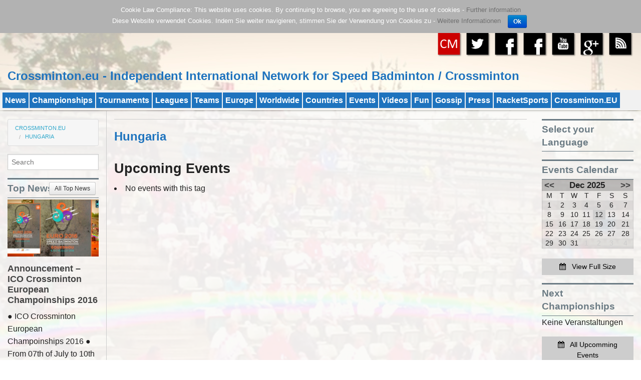

--- FILE ---
content_type: text/html; charset=UTF-8
request_url: http://www.crossminton.eu/events/tags/hungaria/
body_size: 15445
content:
<!DOCTYPE html>
<!--[if lt IE 9]><html class="no-js lt-ie9" lang="en-US"
	prefix="og: https://ogp.me/ns#" > <![endif]-->
<!--[if gt IE 8]><!--><html class="no-js" lang="en-US"
	prefix="og: https://ogp.me/ns#" > <!--<![endif]-->
<head>
<meta charset="UTF-8" />
<meta name="viewport" content="width=device-width" />
<title>Hungaria | Crossminton.eu</title>
<link rel="profile" href="http://gmpg.org/xfn/11" />
<link rel="pingback" href="http://www.crossminton.eu/xmlrpc.php" />
<link rel='dns-prefetch' href='//www.crossminton.eu' />
<link rel="alternate" type="application/rss+xml" title="Crossminton.eu &raquo; Feed" href="http://www.crossminton.eu/feed/" />
<link rel="alternate" type="application/rss+xml" title="Crossminton.eu &raquo; Comments Feed" href="http://www.crossminton.eu/comments/feed/" />
<link rel='stylesheet' id='front-css-css'  href='http://www.crossminton.eu/wp-content/plugins/fully-background-manager/assets/css/fbm_front.css?ver=fef5c5d492bfb88fbb65533d0a234f45' type='text/css' media='all' />
<link rel='stylesheet' id='wp-block-library-css'  href='http://www.crossminton.eu/wp-includes/css/dist/block-library/style.min.css?ver=fef5c5d492bfb88fbb65533d0a234f45' type='text/css' media='all' />
<link rel='stylesheet' id='avatar-manager-css'  href='http://www.crossminton.eu/wp-content/plugins/avatar-manager/assets/css/avatar-manager.min.css?ver=1.2.1' type='text/css' media='all' />
<link rel='stylesheet' id='contact-form-7-css'  href='http://www.crossminton.eu/wp-content/plugins/contact-form-7/includes/css/styles.css?ver=5.1.4' type='text/css' media='all' />
<link rel='stylesheet' id='cookie-notice-front-css'  href='http://www.crossminton.eu/wp-content/plugins/cookie-notice/css/front.min.css?ver=fef5c5d492bfb88fbb65533d0a234f45' type='text/css' media='all' />
<link rel='stylesheet' id='events-manager-css'  href='http://www.crossminton.eu/wp-content/plugins/events-manager/includes/css/events_manager.css?ver=5.96' type='text/css' media='all' />
<link rel='stylesheet' id='responsive-lightbox-prettyphoto-css'  href='http://www.crossminton.eu/wp-content/plugins/responsive-lightbox/assets/prettyphoto/css/prettyPhoto.min.css?ver=2.1.0' type='text/css' media='all' />
<link rel='stylesheet' id='default-icon-styles-css'  href='http://www.crossminton.eu/wp-content/plugins/svg-vector-icon-plugin/public/../admin/css/wordpress-svg-icon-plugin-style.min.css?ver=fef5c5d492bfb88fbb65533d0a234f45' type='text/css' media='all' />
<link rel='stylesheet' id='xinwp-addons-css'  href='http://www.crossminton.eu/wp-content/themes/xin-magazine/xinwp/css/addons.min.css?ver=1.0.7' type='text/css' media='all' />
<link rel='stylesheet' id='xinwp-foundation-css'  href='http://www.crossminton.eu/wp-content/themes/xin-magazine/xinwp/css/foundation.min.css?ver=4.1.7' type='text/css' media='all' />
<link rel='stylesheet' id='xinmag-css'  href='http://www.crossminton.eu/wp-content/themes/xin-magazine/css/xinmag.css?ver=1.0.7' type='text/css' media='all' />
<link rel='stylesheet' id='addtoany-css'  href='http://www.crossminton.eu/wp-content/plugins/add-to-any/addtoany.min.css?ver=1.15' type='text/css' media='all' />
<script type='text/javascript' src='http://www.crossminton.eu/wp-includes/js/jquery/jquery.js?ver=1.12.4-wp'></script>
<script type='text/javascript' src='http://www.crossminton.eu/wp-includes/js/jquery/jquery-migrate.min.js?ver=1.4.1'></script>
<script type='text/javascript' src='http://www.crossminton.eu/wp-content/plugins/add-to-any/addtoany.min.js?ver=1.1'></script>
<script type='text/javascript' src='http://www.crossminton.eu/wp-content/plugins/avatar-manager/assets/js/avatar-manager.min.js?ver=1.2.1'></script>
<script type='text/javascript'>
/* <![CDATA[ */
var cnArgs = {"ajaxurl":"http:\/\/www.crossminton.eu\/wp-admin\/admin-ajax.php","hideEffect":"fade","onScroll":"yes","onScrollOffset":"500","cookieName":"cookie_notice_accepted","cookieValue":"true","cookieTime":"604800","cookiePath":"\/","cookieDomain":"","redirection":"","cache":"","refuse":"no","revoke_cookies":"0","revoke_cookies_opt":"automatic","secure":"0"};
/* ]]> */
</script>
<script type='text/javascript' src='http://www.crossminton.eu/wp-content/plugins/cookie-notice/js/front.min.js?ver=1.2.46'></script>
<script type='text/javascript' src='http://www.crossminton.eu/wp-includes/js/jquery/ui/core.min.js?ver=1.11.4'></script>
<script type='text/javascript' src='http://www.crossminton.eu/wp-includes/js/jquery/ui/widget.min.js?ver=1.11.4'></script>
<script type='text/javascript' src='http://www.crossminton.eu/wp-includes/js/jquery/ui/position.min.js?ver=1.11.4'></script>
<script type='text/javascript' src='http://www.crossminton.eu/wp-includes/js/jquery/ui/mouse.min.js?ver=1.11.4'></script>
<script type='text/javascript' src='http://www.crossminton.eu/wp-includes/js/jquery/ui/sortable.min.js?ver=1.11.4'></script>
<script type='text/javascript' src='http://www.crossminton.eu/wp-includes/js/jquery/ui/datepicker.min.js?ver=1.11.4'></script>
<script type='text/javascript'>
jQuery(document).ready(function(jQuery){jQuery.datepicker.setDefaults({"closeText":"Close","currentText":"Today","monthNames":["January","February","March","April","May","June","July","August","September","October","November","December"],"monthNamesShort":["Jan","Feb","Mar","Apr","May","Jun","Jul","Aug","Sep","Oct","Nov","Dec"],"nextText":"Next","prevText":"Previous","dayNames":["Sunday","Monday","Tuesday","Wednesday","Thursday","Friday","Saturday"],"dayNamesShort":["Sun","Mon","Tue","Wed","Thu","Fri","Sat"],"dayNamesMin":["S","M","T","W","T","F","S"],"dateFormat":"d. MM yy","firstDay":1,"isRTL":false});});
</script>
<script type='text/javascript' src='http://www.crossminton.eu/wp-includes/js/jquery/ui/menu.min.js?ver=1.11.4'></script>
<script type='text/javascript' src='http://www.crossminton.eu/wp-includes/js/wp-sanitize.min.js?ver=fef5c5d492bfb88fbb65533d0a234f45'></script>
<script type='text/javascript' src='http://www.crossminton.eu/wp-includes/js/wp-a11y.min.js?ver=fef5c5d492bfb88fbb65533d0a234f45'></script>
<script type='text/javascript'>
/* <![CDATA[ */
var uiAutocompleteL10n = {"noResults":"No results found.","oneResult":"1 result found. Use up and down arrow keys to navigate.","manyResults":"%d results found. Use up and down arrow keys to navigate.","itemSelected":"Item selected."};
/* ]]> */
</script>
<script type='text/javascript' src='http://www.crossminton.eu/wp-includes/js/jquery/ui/autocomplete.min.js?ver=1.11.4'></script>
<script type='text/javascript' src='http://www.crossminton.eu/wp-includes/js/jquery/ui/resizable.min.js?ver=1.11.4'></script>
<script type='text/javascript' src='http://www.crossminton.eu/wp-includes/js/jquery/ui/draggable.min.js?ver=1.11.4'></script>
<script type='text/javascript' src='http://www.crossminton.eu/wp-includes/js/jquery/ui/button.min.js?ver=1.11.4'></script>
<script type='text/javascript' src='http://www.crossminton.eu/wp-includes/js/jquery/ui/dialog.min.js?ver=1.11.4'></script>
<script type='text/javascript'>
/* <![CDATA[ */
var EM = {"ajaxurl":"http:\/\/www.crossminton.eu\/wp-admin\/admin-ajax.php","locationajaxurl":"http:\/\/www.crossminton.eu\/wp-admin\/admin-ajax.php?action=locations_search","firstDay":"1","locale":"en","dateFormat":"dd\/mm\/yy","ui_css":"http:\/\/www.crossminton.eu\/wp-content\/plugins\/events-manager\/includes\/css\/jquery-ui.min.css","show24hours":"0","is_ssl":"","bookingInProgress":"Please wait while the booking is being submitted.","tickets_save":"Save Ticket","bookingajaxurl":"http:\/\/www.crossminton.eu\/wp-admin\/admin-ajax.php","bookings_export_save":"Export Bookings","bookings_settings_save":"Save Settings","booking_delete":"Are you sure you want to delete?","booking_offset":"30","bb_full":"Sold Out","bb_book":"Book Now","bb_booking":"Booking...","bb_booked":"Booking Submitted","bb_error":"Booking Error. Try again?","bb_cancel":"Cancel","bb_canceling":"Canceling...","bb_cancelled":"Cancelled","bb_cancel_error":"Cancellation Error. Try again?","txt_search":"Search","txt_searching":"Searching...","txt_loading":"Loading...","event_detach_warning":"Are you sure you want to detach this event? By doing so, this event will be independent of the recurring set of events.","delete_recurrence_warning":"Are you sure you want to delete all recurrences of this event? All events will be moved to trash.","disable_bookings_warning":"Are you sure you want to disable bookings? If you do this and save, you will lose all previous bookings. If you wish to prevent further bookings, reduce the number of spaces available to the amount of bookings you currently have","booking_warning_cancel":"Are you sure you want to cancel your booking?"};
/* ]]> */
</script>
<script type='text/javascript' src='http://www.crossminton.eu/wp-content/plugins/events-manager/includes/js/events-manager.js?ver=5.96'></script>
<script type='text/javascript' src='http://www.crossminton.eu/wp-content/plugins/responsive-lightbox/assets/prettyphoto/js/jquery.prettyPhoto.min.js?ver=2.1.0'></script>
<script type='text/javascript' src='http://www.crossminton.eu/wp-content/plugins/responsive-lightbox/assets/infinitescroll/infinite-scroll.pkgd.min.js?ver=fef5c5d492bfb88fbb65533d0a234f45'></script>
<script type='text/javascript'>
/* <![CDATA[ */
var rlArgs = {"script":"prettyphoto","selector":"lightbox","customEvents":"","activeGalleries":"1","animationSpeed":"normal","slideshow":"0","slideshowDelay":"5000","slideshowAutoplay":"0","opacity":"0.62","showTitle":"0","allowResize":"1","allowExpand":"1","width":"1080","height":"720","separator":"\/","theme":"light_rounded","horizontalPadding":"20","hideFlash":"0","wmode":"opaque","videoAutoplay":"0","modal":"0","deeplinking":"0","overlayGallery":"1","keyboardShortcuts":"1","social":"0","woocommerce_gallery":"0","ajaxurl":"http:\/\/www.crossminton.eu\/wp-admin\/admin-ajax.php","nonce":"f275edc8cf"};
/* ]]> */
</script>
<script type='text/javascript' src='http://www.crossminton.eu/wp-content/plugins/responsive-lightbox/js/front.js?ver=2.1.0'></script>
<script type='text/javascript' src='http://www.crossminton.eu/wp-content/themes/xin-magazine/xinwp/js/custom.modernizr.js?ver=1'></script>
<link rel='https://api.w.org/' href='http://www.crossminton.eu/wp-json/' />
<link rel="EditURI" type="application/rsd+xml" title="RSD" href="http://www.crossminton.eu/xmlrpc.php?rsd" />
<link rel="wlwmanifest" type="application/wlwmanifest+xml" href="http://www.crossminton.eu/wp-includes/wlwmanifest.xml" /> 

<link rel='shortlink' href='http://www.crossminton.eu/?p=97' />
<link rel="alternate" type="application/json+oembed" href="http://www.crossminton.eu/wp-json/oembed/1.0/embed?url=http%3A%2F%2Fwww.crossminton.eu%2Ftags%2F" />
<link rel="alternate" type="text/xml+oembed" href="http://www.crossminton.eu/wp-json/oembed/1.0/embed?url=http%3A%2F%2Fwww.crossminton.eu%2Ftags%2F&#038;format=xml" />

<script data-cfasync="false">
window.a2a_config=window.a2a_config||{};a2a_config.callbacks=[];a2a_config.overlays=[];a2a_config.templates={};
(function(d,s,a,b){a=d.createElement(s);b=d.getElementsByTagName(s)[0];a.async=1;a.src="https://static.addtoany.com/menu/page.js";b.parentNode.insertBefore(a,b);})(document,"script");
</script>
<!-- Custom CSS Styles -->
<style type="text/css" media="screen">
.row, .contain-to-grid .top-bar {max-width: 1480px; }
@media only screen and (min-width: 481px) and (max-width: 767px) {
#sidebar_one,#sidebar_two { width: 50%; }}
.color_29 { color:#1e73be; } 
.bdcolor_29 { border-color:#1e73be; } 
.bgcolor_29 { background-color:#1e73be; } 
.color_24 { color:#1e73be; } 
.bdcolor_24 { border-color:#1e73be; } 
.bgcolor_24 { background-color:#1e73be; } 
.color_141 { color:#1e73be; } 
.bdcolor_141 { border-color:#1e73be; } 
.bgcolor_141 { background-color:#1e73be; } 
.color_142 { color:#1e73be; } 
.bdcolor_142 { border-color:#1e73be; } 
.bgcolor_142 { background-color:#1e73be; } 
.color_42 { color:#1e73be; } 
.bdcolor_42 { border-color:#1e73be; } 
.bgcolor_42 { background-color:#1e73be; } 
.color_44 { color:#1e73be; } 
.bdcolor_44 { border-color:#1e73be; } 
.bgcolor_44 { background-color:#1e73be; } 
.color_3 { color:#1e73be; } 
.bdcolor_3 { border-color:#1e73be; } 
.bgcolor_3 { background-color:#1e73be; } 
.color_25 { color:#1e73be; } 
.bdcolor_25 { border-color:#1e73be; } 
.bgcolor_25 { background-color:#1e73be; } 
.color_28 { color:#1e73be; } 
.bdcolor_28 { border-color:#1e73be; } 
.bgcolor_28 { background-color:#1e73be; } 
.color_22 { color:#1e73be; } 
.bdcolor_22 { border-color:#1e73be; } 
.bgcolor_22 { background-color:#1e73be; } 
.color_31 { color:#1e73be; } 
.bdcolor_31 { border-color:#1e73be; } 
.bgcolor_31 { background-color:#1e73be; } 
.color_30 { color:#1e73be; } 
.bdcolor_30 { border-color:#1e73be; } 
.bgcolor_30 { background-color:#1e73be; } 
.color_23 { color:#1e73be; } 
.bdcolor_23 { border-color:#1e73be; } 
.bgcolor_23 { background-color:#1e73be; } 
.color_32 { color:#1e73be; } 
.bdcolor_32 { border-color:#1e73be; } 
.bgcolor_32 { background-color:#1e73be; } 
.color_43 { color:#1e73be; } 
.bdcolor_43 { border-color:#1e73be; } 
.bgcolor_43 { background-color:#1e73be; } 
#site-title {font-family:Verdana, Geneva, sans-serif;}
.custom-background #footer,#footer {background:#c4c4c4;}

.featured-image {width: 50%}

.single .featured-image {width: 75%}


.bilderrahmenx {
border:10px solid #EFF0FF;
box-shadow: 10px 10px 20px grey;
}

table.em-calendar {
width: 100%;
}
</style>
		<style type="text/css">.recentcomments a{display:inline !important;padding:0 !important;margin:0 !important;}</style>
		<style type="text/css">.broken_link, a.broken_link {
	text-decoration: line-through;
}</style><style type="text/css">
#site-title,
#site-description {
	position: absolute !important;
	clip: rect(1px 1px 1px 1px); /* IE6, IE7 */
	clip: rect(1px, 1px, 1px, 1px);
}
</style>
<style type="text/css" id="custom-background-css">
body.custom-background { background-image: url("http://www.crossminton.eu/wp-content/uploads/2015/09/crossminton_background.jpg"); background-position: center top; background-size: auto; background-repeat: repeat; background-attachment: fixed; }
</style>
	<link rel="icon" href="http://www.crossminton.eu/wp-content/uploads/2015/10/crossminton_logox.png" sizes="32x32" />
<link rel="icon" href="http://www.crossminton.eu/wp-content/uploads/2015/10/crossminton_logox.png" sizes="192x192" />
<link rel="apple-touch-icon-precomposed" href="http://www.crossminton.eu/wp-content/uploads/2015/10/crossminton_logox.png" />
<meta name="msapplication-TileImage" content="http://www.crossminton.eu/wp-content/uploads/2015/10/crossminton_logox.png" />
</head>
<body class="page-template-default page page-id-97 page-child parent-pageid-94 custom-background cookies-not-set fully-background multi">
<div id="wrapper" class="hfeed">
  <header id="masthead" class="site-header">
<div id="topbar" class="contain-to-grid sticky-topbar">
<nav class="top-bar">
  <ul class="title-area">
	<li class="name">
<a href="http://www.crossminton.eu/"><img src="http://www.crossminton.eu/content/logo/crossminton_logo.png" alt="Crossminton.eu"></a>	</li>
	<li class="toggle-topbar menu-icon"><a href="#"><span>Menu</span></a></li>
  </ul>
  <section class="top-bar-section">
<ul id="menu-topmenu" class="top-bar-menu left"><li class="divider"></li><li id="menu-item-175" class="menu-item menu-item-type-post_type menu-item-object-page menu-item-has-children has-dropdown menu-item-175"><a href="http://www.crossminton.eu/the-game/">The Game</a>
<ul class="sub-menu dropdown">
	<li id="menu-item-171" class="menu-item menu-item-type-post_type menu-item-object-page menu-item-171"><a href="http://www.crossminton.eu/the-game/about-crossminton/">About Crossminton</a></li>
	<li id="menu-item-174" class="menu-item menu-item-type-post_type menu-item-object-page menu-item-174"><a href="http://www.crossminton.eu/the-game/rules/">Rules</a></li>
	<li id="menu-item-267" class="menu-item menu-item-type-post_type menu-item-object-page menu-item-267"><a href="http://www.crossminton.eu/the-game/associations/">Associations</a></li>
	<li id="menu-item-172" class="menu-item menu-item-type-post_type menu-item-object-page menu-item-172"><a href="http://www.crossminton.eu/the-game/championships/">Championships</a></li>
	<li id="menu-item-219" class="menu-item menu-item-type-post_type menu-item-object-page menu-item-219"><a href="http://www.crossminton.eu/the-game/links/">Links</a></li>
</ul>
</li>
<li class="divider"></li><li id="menu-item-165" class="menu-item menu-item-type-post_type menu-item-object-page menu-item-has-children has-dropdown menu-item-165"><a href="http://www.crossminton.eu/teams/">Teams</a>
<ul class="sub-menu dropdown">
	<li id="menu-item-3902" class="menu-item menu-item-type-post_type menu-item-object-page menu-item-3902"><a href="http://www.crossminton.eu/the-game/associations/">Associations</a></li>
	<li id="menu-item-561" class="menu-item menu-item-type-post_type menu-item-object-page menu-item-has-children has-dropdown menu-item-561"><a href="http://www.crossminton.eu/teams/europe/">Europe</a>
<ul class="sub-menu dropdown">
		<li id="menu-item-1020" class="menu-item menu-item-type-post_type menu-item-object-page menu-item-1020"><a href="http://www.crossminton.eu/teams/europe/czech-republic/">Czech Republic</a></li>
		<li id="menu-item-166" class="menu-item menu-item-type-post_type menu-item-object-page menu-item-166"><a href="http://www.crossminton.eu/teams/europe/france/">France</a></li>
		<li id="menu-item-167" class="menu-item menu-item-type-post_type menu-item-object-page menu-item-167"><a href="http://www.crossminton.eu/teams/europe/germany/">Germany</a></li>
		<li id="menu-item-784" class="menu-item menu-item-type-post_type menu-item-object-page menu-item-784"><a href="http://www.crossminton.eu/teams/europe/hungary/">Hungary</a></li>
		<li id="menu-item-168" class="menu-item menu-item-type-post_type menu-item-object-page menu-item-168"><a href="http://www.crossminton.eu/teams/europe/italy/">Italy</a></li>
		<li id="menu-item-775" class="menu-item menu-item-type-post_type menu-item-object-page menu-item-775"><a href="http://www.crossminton.eu/teams/europe/netherlands/">Netherlands</a></li>
		<li id="menu-item-169" class="menu-item menu-item-type-post_type menu-item-object-page menu-item-169"><a href="http://www.crossminton.eu/teams/europe/poland/">Poland</a></li>
		<li id="menu-item-959" class="menu-item menu-item-type-post_type menu-item-object-page menu-item-959"><a href="http://www.crossminton.eu/teams/europe/slovenia/">Slovenia</a></li>
		<li id="menu-item-774" class="menu-item menu-item-type-post_type menu-item-object-page menu-item-774"><a href="http://www.crossminton.eu/teams/europe/sweden/">Sweden</a></li>
		<li id="menu-item-905" class="menu-item menu-item-type-post_type menu-item-object-page menu-item-905"><a href="http://www.crossminton.eu/teams/europe/switzerland/">Switzerland</a></li>
		<li id="menu-item-2234" class="menu-item menu-item-type-post_type menu-item-object-page menu-item-2234"><a href="http://www.crossminton.eu/teams/more-teams/">&#8230; more Teams</a></li>
	</ul>
</li>
	<li id="menu-item-170" class="menu-item menu-item-type-post_type menu-item-object-page menu-item-has-children has-dropdown menu-item-170"><a href="http://www.crossminton.eu/teams/other-countries/">Other Countries</a>
<ul class="sub-menu dropdown">
		<li id="menu-item-2213" class="menu-item menu-item-type-post_type menu-item-object-page menu-item-2213"><a href="http://www.crossminton.eu/teams/other-countries/mauritius/">Mauritius</a></li>
		<li id="menu-item-2235" class="menu-item menu-item-type-post_type menu-item-object-page menu-item-2235"><a href="http://www.crossminton.eu/teams/more-teams/">&#8230; more Teams</a></li>
	</ul>
</li>
</ul>
</li>
<li class="divider"></li><li id="menu-item-268" class="menu-item menu-item-type-post_type menu-item-object-page menu-item-has-children has-dropdown menu-item-268"><a href="http://www.crossminton.eu/leagues/">Leagues</a>
<ul class="sub-menu dropdown">
	<li id="menu-item-555" class="menu-item menu-item-type-post_type menu-item-object-page menu-item-has-children has-dropdown menu-item-555"><a href="http://www.crossminton.eu/leagues/europe/">Europe</a>
<ul class="sub-menu dropdown">
		<li id="menu-item-1038" class="menu-item menu-item-type-post_type menu-item-object-page menu-item-1038"><a href="http://www.crossminton.eu/leagues/europe/czech-republic/">Czech Republic</a></li>
		<li id="menu-item-159" class="menu-item menu-item-type-post_type menu-item-object-page menu-item-159"><a href="http://www.crossminton.eu/leagues/europe/france/">France</a></li>
		<li id="menu-item-160" class="menu-item menu-item-type-post_type menu-item-object-page menu-item-160"><a href="http://www.crossminton.eu/leagues/europe/germany/">Germany</a></li>
		<li id="menu-item-161" class="menu-item menu-item-type-post_type menu-item-object-page menu-item-161"><a href="http://www.crossminton.eu/leagues/europe/italy/">Italy</a></li>
		<li id="menu-item-777" class="menu-item menu-item-type-post_type menu-item-object-page menu-item-777"><a href="http://www.crossminton.eu/leagues/europe/netherlands/">Netherlands</a></li>
		<li id="menu-item-162" class="menu-item menu-item-type-post_type menu-item-object-page menu-item-162"><a href="http://www.crossminton.eu/leagues/europe/poland/">Poland</a></li>
		<li id="menu-item-975" class="menu-item menu-item-type-post_type menu-item-object-page menu-item-975"><a href="http://www.crossminton.eu/leagues/europe/slovenia/">Slovenia</a></li>
		<li id="menu-item-934" class="menu-item menu-item-type-post_type menu-item-object-page menu-item-934"><a href="http://www.crossminton.eu/leagues/europe/switzerland/">Switzerland</a></li>
		<li id="menu-item-2640" class="menu-item menu-item-type-post_type menu-item-object-page menu-item-2640"><a href="http://www.crossminton.eu/leagues/more-leagues/">&#8230; more Leagues</a></li>
	</ul>
</li>
	<li id="menu-item-164" class="menu-item menu-item-type-post_type menu-item-object-page menu-item-has-children has-dropdown menu-item-164"><a href="http://www.crossminton.eu/leagues/other-countries/">Other Countries</a>
<ul class="sub-menu dropdown">
		<li id="menu-item-2641" class="menu-item menu-item-type-post_type menu-item-object-page menu-item-2641"><a href="http://www.crossminton.eu/leagues/more-leagues/">&#8230; more Leagues</a></li>
	</ul>
</li>
</ul>
</li>
<li class="divider"></li><li id="menu-item-210" class="menu-item menu-item-type-post_type menu-item-object-page menu-item-has-children has-dropdown menu-item-210"><a href="http://www.crossminton.eu/rankings/">Rankings</a>
<ul class="sub-menu dropdown">
	<li id="menu-item-1601" class="menu-item menu-item-type-post_type menu-item-object-page menu-item-has-children has-dropdown menu-item-1601"><a href="http://www.crossminton.eu/rankings/hall-of-fame/">Hall of Fame</a>
<ul class="sub-menu dropdown">
		<li id="menu-item-2755" class="menu-item menu-item-type-post_type menu-item-object-page menu-item-2755"><a href="http://www.crossminton.eu/rankings/hall-of-fame/world-champions/">World Champions</a></li>
		<li id="menu-item-2756" class="menu-item menu-item-type-post_type menu-item-object-page menu-item-2756"><a href="http://www.crossminton.eu/rankings/hall-of-fame/european-champions/">European Champions</a></li>
		<li id="menu-item-2754" class="menu-item menu-item-type-post_type menu-item-object-page menu-item-2754"><a href="http://www.crossminton.eu/rankings/hall-of-fame/honorary-members/">Honorary Members</a></li>
	</ul>
</li>
	<li id="menu-item-576" class="menu-item menu-item-type-post_type menu-item-object-page menu-item-576"><a href="http://www.crossminton.eu/rankings/world-rankings/">World Rankings 2015</a></li>
	<li id="menu-item-577" class="menu-item menu-item-type-post_type menu-item-object-page menu-item-has-children has-dropdown menu-item-577"><a href="http://www.crossminton.eu/rankings/national-rankings/">National Rankings 2015</a>
<ul class="sub-menu dropdown">
		<li id="menu-item-213" class="menu-item menu-item-type-post_type menu-item-object-page menu-item-213"><a href="http://www.crossminton.eu/rankings/national-rankings/europe/france/">France</a></li>
		<li id="menu-item-215" class="menu-item menu-item-type-post_type menu-item-object-page menu-item-215"><a href="http://www.crossminton.eu/rankings/national-rankings/europe/germany/">Germany</a></li>
		<li id="menu-item-214" class="menu-item menu-item-type-post_type menu-item-object-page menu-item-214"><a href="http://www.crossminton.eu/rankings/national-rankings/europe/italy/">Italy</a></li>
		<li id="menu-item-211" class="menu-item menu-item-type-post_type menu-item-object-page menu-item-211"><a href="http://www.crossminton.eu/rankings/national-rankings/europe/poland/">Poland</a></li>
		<li id="menu-item-2761" class="menu-item menu-item-type-post_type menu-item-object-page menu-item-2761"><a href="http://www.crossminton.eu/rankings/more-rankings/">&#8230; more Rankings</a></li>
	</ul>
</li>
</ul>
</li>
<li class="divider"></li><li id="menu-item-2463" class="menu-item menu-item-type-post_type menu-item-object-page menu-item-has-children has-dropdown menu-item-2463"><a href="http://www.crossminton.eu/events-calendar/">Events Calendar</a>
<ul class="sub-menu dropdown">
	<li id="menu-item-2470" class="menu-item menu-item-type-post_type menu-item-object-page menu-item-2470"><a href="http://www.crossminton.eu/events-calendar/upcoming-events/">Upcoming Events</a></li>
	<li id="menu-item-2469" class="menu-item menu-item-type-post_type menu-item-object-page menu-item-2469"><a href="http://www.crossminton.eu/events-calendar/past-events/">Past Events</a></li>
	<li id="menu-item-2474" class="menu-item menu-item-type-post_type menu-item-object-page menu-item-2474"><a href="http://www.crossminton.eu/events-calendar/calendar-view/">Calendar view</a></li>
	<li id="menu-item-2482" class="menu-item menu-item-type-post_type menu-item-object-page menu-item-2482"><a href="http://www.crossminton.eu/events-calendar/event-locations/">Event Locations</a></li>
	<li id="menu-item-515" class="menu-item menu-item-type-post_type menu-item-object-page menu-item-515"><a href="http://www.crossminton.eu/add-edit/add-event/">Add event</a></li>
</ul>
</li>
<li class="divider"></li><li id="menu-item-432" class="menu-item menu-item-type-post_type menu-item-object-page menu-item-has-children has-dropdown menu-item-432"><a href="http://www.crossminton.eu/videos/">Videos</a>
<ul class="sub-menu dropdown">
	<li id="menu-item-630" class="menu-item menu-item-type-post_type menu-item-object-page menu-item-630"><a href="http://www.crossminton.eu/videos/world-championships/">World Championships</a></li>
	<li id="menu-item-1482" class="menu-item menu-item-type-post_type menu-item-object-page menu-item-1482"><a href="http://www.crossminton.eu/videos/european-championships/">European Championships</a></li>
	<li id="menu-item-592" class="menu-item menu-item-type-post_type menu-item-object-page menu-item-has-children has-dropdown menu-item-592"><a href="http://www.crossminton.eu/videos/championships-by-country/">Championships by Country</a>
<ul class="sub-menu dropdown">
		<li id="menu-item-721" class="menu-item menu-item-type-post_type menu-item-object-page menu-item-has-children has-dropdown menu-item-721"><a href="http://www.crossminton.eu/videos/championships-by-country/europe/">Europe</a>
<ul class="sub-menu dropdown">
			<li id="menu-item-633" class="menu-item menu-item-type-post_type menu-item-object-page menu-item-633"><a href="http://www.crossminton.eu/videos/championships-by-country/europe/france/">France</a></li>
			<li id="menu-item-635" class="menu-item menu-item-type-post_type menu-item-object-page menu-item-635"><a href="http://www.crossminton.eu/videos/championships-by-country/europe/germany/">Germany</a></li>
			<li id="menu-item-634" class="menu-item menu-item-type-post_type menu-item-object-page menu-item-634"><a href="http://www.crossminton.eu/videos/championships-by-country/europe/hungary/">Hungary</a></li>
			<li id="menu-item-632" class="menu-item menu-item-type-post_type menu-item-object-page menu-item-632"><a href="http://www.crossminton.eu/videos/championships-by-country/europe/italy/">Italy</a></li>
			<li id="menu-item-772" class="menu-item menu-item-type-post_type menu-item-object-page menu-item-772"><a href="http://www.crossminton.eu/videos/championships-by-country/europe/netherlands/">Netherlands</a></li>
			<li id="menu-item-631" class="menu-item menu-item-type-post_type menu-item-object-page menu-item-631"><a href="http://www.crossminton.eu/videos/championships-by-country/europe/poland/">Poland</a></li>
			<li id="menu-item-773" class="menu-item menu-item-type-post_type menu-item-object-page menu-item-773"><a href="http://www.crossminton.eu/videos/championships-by-country/europe/sweden/">Sweden</a></li>
		</ul>
</li>
		<li id="menu-item-720" class="menu-item menu-item-type-post_type menu-item-object-page menu-item-has-children has-dropdown menu-item-720"><a href="http://www.crossminton.eu/videos/championships-by-country/other-countries/">Other Countries</a>
<ul class="sub-menu dropdown">
			<li id="menu-item-1512" class="menu-item menu-item-type-post_type menu-item-object-page menu-item-1512"><a href="http://www.crossminton.eu/videos/championships-by-country/other-countries/argentina/">Argentina</a></li>
			<li id="menu-item-1511" class="menu-item menu-item-type-post_type menu-item-object-page menu-item-1511"><a href="http://www.crossminton.eu/videos/championships-by-country/other-countries/canada/">Canada</a></li>
			<li id="menu-item-1510" class="menu-item menu-item-type-post_type menu-item-object-page menu-item-1510"><a href="http://www.crossminton.eu/videos/championships-by-country/other-countries/japan/">Japan</a></li>
		</ul>
</li>
	</ul>
</li>
	<li id="menu-item-591" class="menu-item menu-item-type-post_type menu-item-object-page menu-item-has-children has-dropdown menu-item-591"><a href="http://www.crossminton.eu/videos/tournaments-by-country/">Tournaments by Country</a>
<ul class="sub-menu dropdown">
		<li id="menu-item-1506" class="menu-item menu-item-type-post_type menu-item-object-page menu-item-has-children has-dropdown menu-item-1506"><a href="http://www.crossminton.eu/videos/tournaments-by-country/europe/">Europe</a>
<ul class="sub-menu dropdown">
			<li id="menu-item-1508" class="menu-item menu-item-type-post_type menu-item-object-page menu-item-1508"><a href="http://www.crossminton.eu/videos/tournaments-by-country/europe/czech-republic/">Czech Republic</a></li>
			<li id="menu-item-1509" class="menu-item menu-item-type-post_type menu-item-object-page menu-item-1509"><a href="http://www.crossminton.eu/videos/tournaments-by-country/europe/germany/">Germany</a></li>
			<li id="menu-item-1507" class="menu-item menu-item-type-post_type menu-item-object-page menu-item-1507"><a href="http://www.crossminton.eu/videos/tournaments-by-country/europe/netherlands/">Netherlands</a></li>
		</ul>
</li>
		<li id="menu-item-1505" class="menu-item menu-item-type-post_type menu-item-object-page menu-item-has-children has-dropdown menu-item-1505"><a href="http://www.crossminton.eu/videos/tournaments-by-country/other-countries/">Other Countries</a>
<ul class="sub-menu dropdown">
			<li id="menu-item-1504" class="menu-item menu-item-type-post_type menu-item-object-page menu-item-1504"><a href="http://www.crossminton.eu/videos/tournaments-by-country/other-countries/japan/">Japan</a></li>
		</ul>
</li>
	</ul>
</li>
	<li id="menu-item-3549" class="menu-item menu-item-type-post_type menu-item-object-page menu-item-3549"><a href="http://www.crossminton.eu/videos/video-tutorials/">Video Tutorials</a></li>
	<li id="menu-item-590" class="menu-item menu-item-type-post_type menu-item-object-page menu-item-has-children has-dropdown menu-item-590"><a href="http://www.crossminton.eu/videos/others/">Others</a>
<ul class="sub-menu dropdown">
		<li id="menu-item-589" class="menu-item menu-item-type-post_type menu-item-object-page menu-item-589"><a href="http://www.crossminton.eu/videos/others/fun/">Fun</a></li>
		<li id="menu-item-1746" class="menu-item menu-item-type-post_type menu-item-object-page menu-item-1746"><a href="http://www.crossminton.eu/videos/others/image/">Image</a></li>
		<li id="menu-item-588" class="menu-item menu-item-type-post_type menu-item-object-page menu-item-588"><a href="http://www.crossminton.eu/videos/others/promotion/">Promotion</a></li>
	</ul>
</li>
	<li id="menu-item-2111" class="menu-item menu-item-type-post_type menu-item-object-page menu-item-2111"><a href="http://www.crossminton.eu/add-edit/add-videos/">Add Videos</a></li>
</ul>
</li>
<li class="divider"></li><li id="menu-item-186" class="menu-item menu-item-type-post_type menu-item-object-page menu-item-has-children has-dropdown menu-item-186"><a href="http://www.crossminton.eu/info/">Info</a>
<ul class="sub-menu dropdown">
	<li id="menu-item-184" class="menu-item menu-item-type-post_type menu-item-object-page menu-item-184"><a href="http://www.crossminton.eu/info/about-crossminton-eu/">About Crossminton.EU</a></li>
	<li id="menu-item-185" class="menu-item menu-item-type-post_type menu-item-object-page menu-item-185"><a href="http://www.crossminton.eu/info/sitemap/">Sitemap</a></li>
	<li id="menu-item-192" class="menu-item menu-item-type-post_type menu-item-object-page menu-item-192"><a href="http://www.crossminton.eu/info/faq/">FAQ</a></li>
	<li id="menu-item-991" class="menu-item menu-item-type-post_type menu-item-object-page menu-item-991"><a href="http://www.crossminton.eu/contact/">Contact</a></li>
	<li id="menu-item-3752" class="menu-item menu-item-type-post_type menu-item-object-page menu-item-3752"><a href="http://www.crossminton.eu/add-edit/feedback/">Feedback</a></li>
</ul>
</li>
<li class="divider"></li><li id="menu-item-516" class="menu-item menu-item-type-post_type menu-item-object-page menu-item-has-children has-dropdown menu-item-516"><a href="http://www.crossminton.eu/add-edit/">Add &#038; Edit</a>
<ul class="sub-menu dropdown">
	<li id="menu-item-1789" class="menu-item menu-item-type-post_type menu-item-object-page menu-item-has-children has-dropdown menu-item-1789"><a href="http://www.crossminton.eu/add-edit/">Add &#038; Edit</a>
<ul class="sub-menu dropdown">
		<li id="menu-item-2369" class="menu-item menu-item-type-post_type menu-item-object-page menu-item-2369"><a href="http://www.crossminton.eu/add-edit/add-event/">Add event</a></li>
		<li id="menu-item-2370" class="menu-item menu-item-type-post_type menu-item-object-page menu-item-2370"><a href="http://www.crossminton.eu/add-edit/edit-event/">Edit Event</a></li>
		<li id="menu-item-2368" class="menu-item menu-item-type-post_type menu-item-object-page menu-item-2368"><a href="http://www.crossminton.eu/add-edit/add-content/">Add content</a></li>
		<li id="menu-item-2371" class="menu-item menu-item-type-post_type menu-item-object-page menu-item-2371"><a href="http://www.crossminton.eu/add-edit/edit-page/">Edit content</a></li>
		<li id="menu-item-3005" class="menu-item menu-item-type-post_type menu-item-object-page menu-item-3005"><a href="http://www.crossminton.eu/teams/more-teams/">Add/Edit Teams</a></li>
		<li id="menu-item-3004" class="menu-item menu-item-type-post_type menu-item-object-page menu-item-3004"><a href="http://www.crossminton.eu/leagues/more-leagues/">Add/Edit Leagues</a></li>
		<li id="menu-item-3003" class="menu-item menu-item-type-post_type menu-item-object-page menu-item-3003"><a href="http://www.crossminton.eu/rankings/more-rankings/">Add/Edit Rankings</a></li>
		<li id="menu-item-2367" class="menu-item menu-item-type-post_type menu-item-object-page menu-item-2367"><a href="http://www.crossminton.eu/add-edit/add-videos/">Add Videos</a></li>
	</ul>
</li>
	<li id="menu-item-1790" class="menu-item menu-item-type-post_type menu-item-object-page menu-item-1790"><a href="http://www.crossminton.eu/add-edit/participate/">Participate</a></li>
	<li id="menu-item-1791" class="menu-item menu-item-type-post_type menu-item-object-page menu-item-1791"><a href="http://www.crossminton.eu/add-edit/contact-the-editorial-staff/">Contact the Editorial Staff</a></li>
	<li id="menu-item-829" class="menu-item menu-item-type-post_type menu-item-object-page menu-item-829"><a href="http://www.crossminton.eu/add-edit/feedback/">Feedback</a></li>
</ul>
</li>
</ul>	<section class="top-bar-section">
		<ul class="right">

<!--xxx

			<li class="has-form">	<form method="get" id="searchform" action="http://www.crossminton.eu/">
		<input type="text" class="search-query" name="s" id="s" placeholder="Search" />
		<input type="submit" class="submit" name="submit" id="searchsubmit" value="Search" />
	</form>
</li>

xxx-->


		</ul>
	</section>
  </section>
</nav></div>
	<div class="row">	
		<div id="branding" class="large-12 columns">
	  <div id="header-widget" class="right widget-area">
		<ul class="xoxo">
			<li id="text-2" class="widget-container widget_text">			<div class="textwidget"><style type="text/css">

a:hover, a:active {
text-decoration: none;
} 

</style>


<A HREF="http://www.crossminton.eu/crossminton-eu/" Title="Crossminton.EU - Quick Menu">

<IMG SRC="http://www.crossminton.eu/content/icons/social_flat/cm.png" onmouseover="src='http://www.crossminton.eu/content/icons/social_flat/cm_r.png'" onmouseout="src='http://www.crossminton.eu/content/icons/social_flat/cm.png'" alt="CM" BORDER=0>

</A>


<a HREF="https://twitter.com/CrossmintonEU/" TARGET="_blank" Title="Crossminton.EU on Twitter">

<IMG SRC="http://www.crossminton.eu/content/icons/social_flat/twitter.png" onmouseover="src='http://www.crossminton.eu/content/icons/social_flat/twitter_r.png'" onmouseout="src='http://www.crossminton.eu/content/icons/social_flat/twitter.png'" alt="Twitter" BORDER=0>

</A>



<a HREF="https://www.facebook.com/crossmintonEU" TARGET="_blank" Title="Crossminton.EU on Facebook">

<IMG SRC="http://www.crossminton.eu/content/icons/social_flat/facebook.png" onmouseover="src='http://www.crossminton.eu/content/icons/social_flat/facebook_r.png'" onmouseout="src='http://www.crossminton.eu/content/icons/social_flat/facebook.png'" alt="Facebook" BORDER=0>

</A>


<a HREF="https://www.facebook.com/crossmintonblog" TARGET="_blank" Title="Crossminton.EU Blog on Facebook">

<IMG SRC="http://www.crossminton.eu/content/icons/social_flat/facebook.png" onmouseover="src='http://www.crossminton.eu/content/icons/social_flat/facebook_rcs.png'" onmouseout="src='http://www.crossminton.eu/content/icons/social_flat/facebook.png'" alt="Facebook" BORDER=0>

</A>


<a HREF="https://www.youtube.com/c/CrossmintonEuropa" TARGET="_blank" Title="Crossminton.EU Videos on Youtube">

<IMG SRC="http://www.crossminton.eu/content/icons/social_flat/youtube.png" onmouseover="src='http://www.crossminton.eu/content/icons/social_flat/youtube_r.png'" onmouseout="src='http://www.crossminton.eu/content/icons/social_flat/youtube.png'" alt="YouTube" BORDER=0>

</A>



<a HREF="http://www.google.com/+CrossmintonEuropa" TARGET="_blank" Title="Crossminton.EU on Google+">

<IMG SRC="http://www.crossminton.eu/content/icons/social_flat/google_plus.png" onmouseover="src='http://www.crossminton.eu/content/icons/social_flat/google_plus_r.png'" onmouseout="src='http://www.crossminton.eu/content/icons/social_flat/google_plus.png'" alt="Google+" BORDER=0>

</A>



<A HREF="http://www.crossminton.eu/feeds/" Title="Crossminton.EU as RSS Feed(s)">

<IMG SRC="http://www.crossminton.eu/content/icons/social_flat/rss_feed.png" onmouseover="src='http://www.crossminton.eu/content/icons/social_flat/rss_feed_r.png'" onmouseout="src='http://www.crossminton.eu/content/icons/social_flat/rss_feed.png'" alt="Google+" BORDER=0>

</A>
</div>
		</li>		</ul>
	  </div>

	<div class="site-title">
		<h3 id="site-title"><a href="http://www.crossminton.eu/" title="Crossminton.eu" rel="home">Crossminton.eu</a></h3>
		<h3 id="site-description">Independent International Network for Speed ​​Badminton</h3>
	</div>
</div>
    </div>
	  <div id="nav-widget" class="widget-area">
		<div class="row"><div class="large-12 columns">
			<ul class="xoxo">
			<li id="text-17" class="widget-container widget_text">			<div class="textwidget"><style type="text/css"> h1 {font-size:150%; color:#1E73BE;} </style>

<H1>Crossminton.eu - Independent International Network for Speed Badminton / Crossminton</H1>
</div>
		</li>			</ul>
		</div></div>
	  </div>
	<div id="section" class="section-bar">
	<div class="row"><div class="large-12 columns">
<ul class="small-block-grid-15"><li><a href="http://www.crossminton.eu/category/news/" title="News" class="bgcolor_29">News</a></li><li><a href="http://www.crossminton.eu/category/championships/" title="Championships" class="bgcolor_24">Championships</a></li><li><a href="http://www.crossminton.eu/category/tournaments/" title="Tournaments" class="bgcolor_141">Tournaments</a></li><li><a href="http://www.crossminton.eu/category/leagues/" title="Leagues" class="bgcolor_142">Leagues</a></li><li><a href="http://www.crossminton.eu/category/teams/" title="Teams" class="bgcolor_42">Teams</a></li><li><a href="http://www.crossminton.eu/category/europe/" title="Europe" class="bgcolor_44">Europe</a></li><li><a href="http://www.crossminton.eu/category/worldwide/" title="Worldwide" class="bgcolor_3">Worldwide</a></li><li><a href="http://www.crossminton.eu/category/countries/" title="Countries" class="bgcolor_25">Countries</a></li><li><a href="http://www.crossminton.eu/category/events/" title="Events" class="bgcolor_28">Events</a></li><li><a href="http://www.crossminton.eu/category/videos/" title="Videos" class="bgcolor_22">Videos</a></li><li><a href="http://www.crossminton.eu/category/fun/" title="Fun" class="bgcolor_31">Fun</a></li><li><a href="http://www.crossminton.eu/category/gossip/" title="Gossip" class="bgcolor_30">Gossip</a></li><li><a href="http://www.crossminton.eu/category/press/" title="Press" class="bgcolor_23">Press</a></li><li><a href="http://www.crossminton.eu/category/racketsports/" title="RacketSports" class="bgcolor_32">RacketSports</a></li><li><a href="http://www.crossminton.eu/category/crossminton-eu/" title="Crossminton.EU" class="bgcolor_43">Crossminton.EU</a></li></ul>	</div></div></div>
  </header>
<div id="main">
<div class="row row-container">
<div id="content" class="large-8 push-2 columns" role="main">
<article id="post-97" class="post-97 page type-page status-publish hentry">
		<header class="entry-header clearfix">
			<h1 class="entry-title">Hungaria</h1>		
		</header>
 
	<div class="entry-content clearfix">
<h3>Upcoming Events</h3><li>No events with this tag</li>	</div>
	<footer class="entry-meta clearfix">
				
	</footer>
</article>
</div>
	
		<aside id="sidebar_one" class="large-2 pull-8 columns widget-area blog-widgets" role="complementary">
		<ul class="xoxo">		
<li id="bcn_widget-2" class="widget-container widget_breadcrumb_navxt"><ol class="breadcrumb_trail breadcrumbs"><!-- Breadcrumb NavXT 6.3.0 -->
<li class="home"><span typeof="v:Breadcrumb"><a rel="v:url" property="v:title" title="Go to Crossminton.eu." href="http://www.crossminton.eu" class="home">Crossminton.eu</a></span></li>
<li class="post post-page current-item"><span typeof="v:Breadcrumb"><a rel="v:url" property="v:title" title="Go to Hungaria." href="http://www.crossminton.eu/tags/" class="post post-page current-item">Hungaria</a></span></li>
</ol></li><li id="search-3" class="widget-container widget_search">	<form method="get" id="searchform" action="http://www.crossminton.eu/">
		<input type="text" class="search-query" name="s" id="s" placeholder="Search" />
		<input type="submit" class="submit" name="submit" id="searchsubmit" value="Search" />
	</form>
</li><li id="xinwp_recent_post-3" class="widget-container xinwp_recent_post"><h4 class="widget-title">Top News</h4><a href="http://www.crossminton.eu/category/top-news/" title="Top News" class="xinwp_recent_post_link btn btn-small btn-transparent">All Top News</a><article id="post-3710" class="post-3710 post type-post status-publish format-standard has-post-thumbnail hentry category-all category-championships category-countries category-european-championships-2000-points category-events category-news category-slider category-top-news tag-283 tag-crossminton tag-europe tag-european-championships tag-ico tag-open tag-tournament">
	
		<a href="http://www.crossminton.eu/announcement-ico-crossminton-european-champoinships-2016/" title="Permalink to Announcement &#8211; ICO Crossminton European Champoinships 2016"><img width="400" height="250" src="http://www.crossminton.eu/wp-content/uploads/2016/03/ico_crossminton_european_champoinships_2016_a-400x250.jpg" class="post-thumbnail wp-post-image" alt="ICO Crossminton European Champoinships 2016" title="Announcement &#8211; ICO Crossminton European Champoinships 2016" /></a>
    	<header class="entry-header">
		<h2 class="entry-title"><a href="http://www.crossminton.eu/announcement-ico-crossminton-european-champoinships-2016/" title="Permalink to Announcement &#8211; ICO Crossminton European Champoinships 2016" rel="bookmark">Announcement &#8211; ICO Crossminton European Champoinships 2016</a></h2>
	</header>
	<div class="entry-summary clearfix">
<p>● ICO Crossminton European Champoinships 2016 ●

From 07th of July to 10th of July 2016 <a class="more-link" href="http://www.crossminton.eu/announcement-ico-crossminton-european-champoinships-2016/">read more</a></p>	</div>
<div class="entry-meta entry-meta-summary clearfix"></div></article>
<article id="post-3779" class="post-3779 post type-post status-publish format-standard has-post-thumbnail hentry category-all category-championships category-countries category-europe category-international category-international-championships-1000 category-news category-poland category-slider category-top-news category-tournaments tag-283 tag-championchip tag-crossminton tag-darnyik-agnes tag-hjalmarson-per tag-ico tag-keber-jasmina tag-mandryk-myhailo tag-marta-soltys tag-melker-ekberg tag-nielsen-rebecca tag-poland tag-polish-open tag-schusseler-patrick">
	
		<a href="http://www.crossminton.eu/ico-crossminton-polish-open-2016-tournament-results/" title="Permalink to ICO Crossminton Polish Open 2016 &#8211; Tournament Results"><img width="400" height="250" src="http://www.crossminton.eu/wp-content/uploads/2016/04/crossminton_polish_open_2016_tournament_results-400x250.jpg" class="post-thumbnail wp-post-image" alt="" title="ICO Crossminton Polish Open 2016 &#8211; Tournament Results" /></a>
    	<header class="entry-header">
		<h2 class="entry-title"><a href="http://www.crossminton.eu/ico-crossminton-polish-open-2016-tournament-results/" title="Permalink to ICO Crossminton Polish Open 2016 &#8211; Tournament Results" rel="bookmark">ICO Crossminton Polish Open 2016 &#8211; Tournament Results</a></h2>
	</header>
	<div class="entry-summary clearfix">
<p>ICO Crossminton Polish Open 2016 &#8211; Tournament Results
 <a class="more-link" href="http://www.crossminton.eu/ico-crossminton-polish-open-2016-tournament-results/">read more</a></p>	</div>
<div class="entry-meta entry-meta-summary clearfix"></div></article>
<article id="post-3857" class="post-3857 post type-post status-publish format-standard has-post-thumbnail hentry category-associations category-all category-countries category-europe category-gossip category-news category-switzerland category-top-news category-worldwide tag-crossminton tag-ico tag-international-crossminton-organization tag-international-speed-badminton-organization tag-isbo tag-membership tag-non-renewal tag-speed-badminton tag-swiss-speed-badminton">
	
		<a href="http://www.crossminton.eu/swiss-speed-badminton-non-renewal-of-ico-membership-in-2016/" title="Permalink to Swiss Speed Badminton &#8211; Non-Renewal of ICO Membership in 2016"><img width="400" height="250" src="http://www.crossminton.eu/wp-content/uploads/2016/03/crossminton_bad_news-400x250.jpg" class="post-thumbnail wp-post-image" alt="" title="Swiss Speed Badminton &#8211; Non-Renewal of ICO Membership in 2016" /></a>
    	<header class="entry-header">
		<h2 class="entry-title"><a href="http://www.crossminton.eu/swiss-speed-badminton-non-renewal-of-ico-membership-in-2016/" title="Permalink to Swiss Speed Badminton &#8211; Non-Renewal of ICO Membership in 2016" rel="bookmark">Swiss Speed Badminton &#8211; Non-Renewal of ICO Membership in 2016</a></h2>
	</header>
	<div class="entry-summary clearfix">
<p>The Swiss Speed Badminton Association does not extend its membership <a class="more-link" href="http://www.crossminton.eu/swiss-speed-badminton-non-renewal-of-ico-membership-in-2016/">read more</a></p>	</div>
<div class="entry-meta entry-meta-summary clearfix"></div></article>
<article id="post-3046" class="post-3046 post type-post status-publish format-standard has-post-thumbnail hentry category-associations category-all category-gossip category-news category-top-news category-worldwide tag-change-name tag-changing-name tag-crossminton tag-international-crossminton-organization tag-new-name-of-speed-badminton tag-speed-badminton tag-the-name-of-the-racket-sport">
	
		<a href="http://www.crossminton.eu/isbo-will-change-its-name-to-international-crossminton-organization/" title="Permalink to ISBO will change its name to International Crossminton Organization"><img width="319" height="149" src="http://www.crossminton.eu/wp-content/uploads/2015/10/isbo-logo-durchgestrichen.png" class="post-thumbnail wp-post-image" alt="" title="ISBO will change its name to International Crossminton Organization" srcset="http://www.crossminton.eu/wp-content/uploads/2015/10/isbo-logo-durchgestrichen.png 319w, http://www.crossminton.eu/wp-content/uploads/2015/10/isbo-logo-durchgestrichen-150x70.png 150w, http://www.crossminton.eu/wp-content/uploads/2015/10/isbo-logo-durchgestrichen-300x140.png 300w" sizes="(max-width: 319px) 100vw, 319px" /></a>
    	<header class="entry-header">
		<h2 class="entry-title"><a href="http://www.crossminton.eu/isbo-will-change-its-name-to-international-crossminton-organization/" title="Permalink to ISBO will change its name to International Crossminton Organization" rel="bookmark">ISBO will change its name to International Crossminton Organization</a></h2>
	</header>
	<div class="entry-summary clearfix">
<p>Today the International Speed Badminton Organization has announced its new name&#8230;
 <a class="more-link" href="http://www.crossminton.eu/isbo-will-change-its-name-to-international-crossminton-organization/">read more</a></p>	</div>
<div class="entry-meta entry-meta-summary clearfix"></div></article>
</li><li id="bcn_widget-3" class="widget-container widget_breadcrumb_navxt"><ol class="breadcrumb_trail breadcrumbs"><!-- Breadcrumb NavXT 6.3.0 -->
<li class="home"><span typeof="v:Breadcrumb"><a rel="v:url" property="v:title" title="Go to Crossminton.eu." href="http://www.crossminton.eu" class="home">Crossminton.eu</a></span></li>
<li class="post post-page current-item"><span typeof="v:Breadcrumb"><a rel="v:url" property="v:title" title="Go to Hungaria." href="http://www.crossminton.eu/tags/" class="post post-page current-item">Hungaria</a></span></li>
</ol></li><li id="text-13" class="widget-container widget_text"><h4 class="widget-title"> </h4>			<div class="textwidget"></div>
		</li>		</ul>
		</aside>
		<aside id="sidebar_two" class="large-2 columns widget-area blog-widgets" role="complementary">
			<ul class="xoxo">
				<li id="text-5" class="widget-container widget_text"><h4 class="widget-title">Select your Language</h4>			<div class="textwidget"></div>
		</li><li id="text-4" class="widget-container widget_text">			<div class="textwidget"><div id="google_translate_element"></div><script type="text/javascript">
function googleTranslateElementInit() {
  new google.translate.TranslateElement({pageLanguage: 'en', layout: google.translate.TranslateElement.InlineLayout.SIMPLE, autoDisplay: false, multilanguagePage: true}, 'google_translate_element');
}
</script><script type="text/javascript" src="//translate.google.com/translate_a/element.js?cb=googleTranslateElementInit"></script></div>
		</li><li id="em_calendar-2" class="widget-container widget_em_calendar"><h4 class="widget-title">Events Calendar</h4><div id="em-calendar-103" class="em-calendar-wrapper"><table class="em-calendar">
	<thead>
		<tr>
			<td><a class="em-calnav em-calnav-prev" href="/events/tags/hungaria/?long_events=1&#038;ajaxCalendar=1&#038;mo=11&#038;yr=2025" rel="nofollow">&lt;&lt;</a></td>
			<td class="month_name" colspan="5">Dec 2025</td>
			<td><a class="em-calnav em-calnav-next" href="/events/tags/hungaria/?long_events=1&#038;ajaxCalendar=1&#038;mo=1&#038;yr=2026" rel="nofollow">&gt;&gt;</a></td>
		</tr>
	</thead>
	<tbody>
		<tr class="days-names">
			<td>M</td><td>T</td><td>W</td><td>T</td><td>F</td><td>S</td><td>S</td>
		</tr>
		<tr>
							<td class="eventless">
										1									</td>
								<td class="eventless">
										2									</td>
								<td class="eventless">
										3									</td>
								<td class="eventless">
										4									</td>
								<td class="eventless">
										5									</td>
								<td class="eventless">
										6									</td>
								<td class="eventless">
										7									</td>
				</tr><tr>				<td class="eventless">
										8									</td>
								<td class="eventless">
										9									</td>
								<td class="eventless">
										10									</td>
								<td class="eventless">
										11									</td>
								<td class="eventless-today">
										12									</td>
								<td class="eventless">
										13									</td>
								<td class="eventless">
										14									</td>
				</tr><tr>				<td class="eventless">
										15									</td>
								<td class="eventless">
										16									</td>
								<td class="eventless">
										17									</td>
								<td class="eventless">
										18									</td>
								<td class="eventless">
										19									</td>
								<td class="eventless">
										20									</td>
								<td class="eventless">
										21									</td>
				</tr><tr>				<td class="eventless">
										22									</td>
								<td class="eventless">
										23									</td>
								<td class="eventless">
										24									</td>
								<td class="eventless">
										25									</td>
								<td class="eventless">
										26									</td>
								<td class="eventless">
										27									</td>
								<td class="eventless">
										28									</td>
				</tr><tr>				<td class="eventless">
										29									</td>
								<td class="eventless">
										30									</td>
								<td class="eventless">
										31									</td>
								<td class="eventless-post">
										1									</td>
								<td class="eventless-post">
										2									</td>
								<td class="eventless-post">
										3									</td>
								<td class="eventless-post">
										4									</td>
						</tr>
	</tbody>
</table></div></li><li id="shortcodes-ultimate-4" class="widget-container shortcodes-ultimate"><div class="textwidget"><a href="http://www.crossminton.eu/events-calendar/calendar-view/" class="su-button su-button-style-flat su-button-wide" style="color:#000000;background-color:#cdcdcd;border-color:#9a9a9a;border-radius:0px;-moz-border-radius:0px;-webkit-border-radius:0px" target="_self"><span style="color:#000000;padding:6px 18px;font-size:14px;line-height:21px;border-color:#ffffff;border-radius:0px;-moz-border-radius:0px;-webkit-border-radius:0px;text-shadow:none;-moz-text-shadow:none;-webkit-text-shadow:none"><i class="sui sui-calendar" style="font-size:14px;color:#000000"></i> View Full Size</span></a></div></li><li id="em_widget-2" class="widget-container widget_em_widget"><h4 class="widget-title">Next Championships</h4><ul><li>Keine Veranstaltungen</li></ul></li><li id="shortcodes-ultimate-2" class="widget-container shortcodes-ultimate"><div class="textwidget"><a href="http://www.crossminton.eu/events-calendar/upcoming-events/" class="su-button su-button-style-flat su-button-wide" style="color:#000000;background-color:#cdcdcd;border-color:#9a9a9a;border-radius:0px;-moz-border-radius:0px;-webkit-border-radius:0px" target="_self"><span style="color:#000000;padding:6px 18px;font-size:14px;line-height:21px;border-color:#ffffff;border-radius:0px;-moz-border-radius:0px;-webkit-border-radius:0px;text-shadow:none;-moz-text-shadow:none;-webkit-text-shadow:none"><i class="sui sui-calendar" style="font-size:14px;color:#000000"></i> All Upcomming Events</span></a></div></li><li id="text-7" class="widget-container widget_text"><h4 class="widget-title"> </h4>			<div class="textwidget"></div>
		</li><li id="xinwp_navigation-3" class="widget-container xinwp_navigation"><div class="section-container tabs" data-section="tabs"><section><p class="title" data-section-title><a href="#">Latest</a></p><div class="content widget_recent_entries" data-section-content><ul><li><a href="http://www.crossminton.eu/announcement-ico-crossminton-european-champoinships-2016/" title="Look Announcement - ICO Crossminton European Champoinships 2016" >Announcement - ICO Crossminton European Champoinships 2016</a> </li> <li><a href="http://www.crossminton.eu/we-have-updated-our-events-calendar-copy/" title="Look We have updated our Crossminton Associations List" >We have updated our Crossminton Associations List</a> </li> <li><a href="http://www.crossminton.eu/ico-crossminton-polish-open-2016-tournament-results/" title="Look ICO Crossminton Polish Open 2016 - Tournament Results" >ICO Crossminton Polish Open 2016 - Tournament Results</a> </li> <li><a href="http://www.crossminton.eu/crossminton-pge-narodowym-ico-polish-open-2016/" title="Look Crossminton PGE Narodowym - ICO Polish Open 2016" >Crossminton PGE Narodowym - ICO Polish Open 2016</a> </li> <li><a href="http://www.crossminton.eu/what-is-crossminton-and-why-it-can-grow-almost-everyone/" title="Look What is crossminton and why it can grow almost everyone?" >What is crossminton and why it can grow almost everyone?</a> </li> <li><a href="http://www.crossminton.eu/announcement-ico-crossminton-polish-open-2016/" title="Look Announcement - ICO Crossminton Polish Open 2016" >Announcement - ICO Crossminton Polish Open 2016</a> </li> <li><a href="http://www.crossminton.eu/we-have-updated-our-events-calendar/" title="Look We have updated our Events Calendar" >We have updated our Events Calendar</a> </li> <li><a href="http://www.crossminton.eu/little-video-tutorial-basic-movements-of-crossminton/" title="Look Little Video Tutorial: Basic movements of Crossminton" >Little Video Tutorial: Basic movements of Crossminton</a> </li> <li><a href="http://www.crossminton.eu/ever-heard-of-pickleball/" title="Look Ever heard of Pickleball?" >Ever heard of Pickleball?</a> </li> <li><a href="http://www.crossminton.eu/paddle-a-mixture-of-squash-and-tennis/" title="Look Paddle - A Mixture of Squash and Tennis" >Paddle - A Mixture of Squash and Tennis</a> </li> <li><a href="http://www.crossminton.eu/do-you-know-what-crossminton-is/" title="Look Do you know what &quot;Crossminton&quot; is?" >Do you know what "Crossminton" is?</a> </li> <li><a href="http://www.crossminton.eu/speedlights-have-lost-but-won-against-poing/" title="Look SpeedLights have lost but won against Poing" >SpeedLights have lost but won against Poing</a> </li> </ul></div></section><section><p class="title" data-section-title><a href="#">Countries</a></p><div class="content widget_nav_menu" data-section-content><div class="menu-countries-container"><ul id="menu-countries" class="menu"><li id="menu-item-3101" class="menu-item menu-item-type-taxonomy menu-item-object-category menu-item-3101"><a href="http://www.crossminton.eu/category/countries/argentina/">Argentina</a></li>
<li id="menu-item-313" class="menu-item menu-item-type-taxonomy menu-item-object-category menu-item-313"><a href="http://www.crossminton.eu/category/countries/austria/">Austria</a></li>
<li id="menu-item-314" class="menu-item menu-item-type-taxonomy menu-item-object-category menu-item-314"><a href="http://www.crossminton.eu/category/countries/belgium/">Belgium</a></li>
<li id="menu-item-3102" class="menu-item menu-item-type-taxonomy menu-item-object-category menu-item-3102"><a href="http://www.crossminton.eu/category/countries/canada/">Canada</a></li>
<li id="menu-item-3103" class="menu-item menu-item-type-taxonomy menu-item-object-category menu-item-3103"><a href="http://www.crossminton.eu/category/countries/central-african-republic/">Central African Republic</a></li>
<li id="menu-item-3104" class="menu-item menu-item-type-taxonomy menu-item-object-category menu-item-3104"><a href="http://www.crossminton.eu/category/countries/croatia/">Croatia</a></li>
<li id="menu-item-315" class="menu-item menu-item-type-taxonomy menu-item-object-category menu-item-315"><a href="http://www.crossminton.eu/category/countries/czech-republic/">Czech Republic</a></li>
<li id="menu-item-316" class="menu-item menu-item-type-taxonomy menu-item-object-category menu-item-316"><a href="http://www.crossminton.eu/category/countries/denmark/">Denmark</a></li>
<li id="menu-item-317" class="menu-item menu-item-type-taxonomy menu-item-object-category menu-item-317"><a href="http://www.crossminton.eu/category/countries/england/">England</a></li>
<li id="menu-item-318" class="menu-item menu-item-type-taxonomy menu-item-object-category menu-item-318"><a href="http://www.crossminton.eu/category/countries/finland/">Finland</a></li>
<li id="menu-item-319" class="menu-item menu-item-type-taxonomy menu-item-object-category menu-item-319"><a href="http://www.crossminton.eu/category/countries/france/">France</a></li>
<li id="menu-item-320" class="menu-item menu-item-type-taxonomy menu-item-object-category menu-item-320"><a href="http://www.crossminton.eu/category/countries/germany/">Germany</a></li>
<li id="menu-item-321" class="menu-item menu-item-type-taxonomy menu-item-object-category menu-item-321"><a href="http://www.crossminton.eu/category/countries/greece/">Greece</a></li>
<li id="menu-item-322" class="menu-item menu-item-type-taxonomy menu-item-object-category menu-item-322"><a href="http://www.crossminton.eu/category/countries/hungary/">Hungary</a></li>
<li id="menu-item-3105" class="menu-item menu-item-type-taxonomy menu-item-object-category menu-item-3105"><a href="http://www.crossminton.eu/category/countries/india/">India</a></li>
<li id="menu-item-323" class="menu-item menu-item-type-taxonomy menu-item-object-category menu-item-323"><a href="http://www.crossminton.eu/category/countries/ireland/">Ireland</a></li>
<li id="menu-item-324" class="menu-item menu-item-type-taxonomy menu-item-object-category menu-item-324"><a href="http://www.crossminton.eu/category/countries/italy/">Italy</a></li>
<li id="menu-item-3106" class="menu-item menu-item-type-taxonomy menu-item-object-category menu-item-3106"><a href="http://www.crossminton.eu/category/countries/ivory-coast/">Ivory Coast</a></li>
<li id="menu-item-3107" class="menu-item menu-item-type-taxonomy menu-item-object-category menu-item-3107"><a href="http://www.crossminton.eu/category/countries/japan/">Japan</a></li>
<li id="menu-item-3108" class="menu-item menu-item-type-taxonomy menu-item-object-category menu-item-3108"><a href="http://www.crossminton.eu/category/countries/latvian/">Latvian</a></li>
<li id="menu-item-3109" class="menu-item menu-item-type-taxonomy menu-item-object-category menu-item-3109"><a href="http://www.crossminton.eu/category/countries/mauritius/">Mauritius</a></li>
<li id="menu-item-325" class="menu-item menu-item-type-taxonomy menu-item-object-category menu-item-325"><a href="http://www.crossminton.eu/category/countries/netherlands/">Netherlands</a></li>
<li id="menu-item-326" class="menu-item menu-item-type-taxonomy menu-item-object-category menu-item-326"><a href="http://www.crossminton.eu/category/countries/norway/">Norway</a></li>
<li id="menu-item-327" class="menu-item menu-item-type-taxonomy menu-item-object-category menu-item-327"><a href="http://www.crossminton.eu/category/countries/poland/">Poland</a></li>
<li id="menu-item-328" class="menu-item menu-item-type-taxonomy menu-item-object-category menu-item-328"><a href="http://www.crossminton.eu/category/countries/portugal/">Portugal</a></li>
<li id="menu-item-3110" class="menu-item menu-item-type-taxonomy menu-item-object-category menu-item-3110"><a href="http://www.crossminton.eu/category/countries/puerto-rico/">Puerto Rico</a></li>
<li id="menu-item-3111" class="menu-item menu-item-type-taxonomy menu-item-object-category menu-item-3111"><a href="http://www.crossminton.eu/category/countries/russia/">Russia</a></li>
<li id="menu-item-3112" class="menu-item menu-item-type-taxonomy menu-item-object-category menu-item-3112"><a href="http://www.crossminton.eu/category/countries/serbia/">Serbia</a></li>
<li id="menu-item-329" class="menu-item menu-item-type-taxonomy menu-item-object-category menu-item-329"><a href="http://www.crossminton.eu/category/countries/slovakia/">Slovakia</a></li>
<li id="menu-item-1072" class="menu-item menu-item-type-taxonomy menu-item-object-category menu-item-1072"><a href="http://www.crossminton.eu/category/countries/slovenia/">Slovenia</a></li>
<li id="menu-item-330" class="menu-item menu-item-type-taxonomy menu-item-object-category menu-item-330"><a href="http://www.crossminton.eu/category/countries/spain/">Spain</a></li>
<li id="menu-item-331" class="menu-item menu-item-type-taxonomy menu-item-object-category menu-item-331"><a href="http://www.crossminton.eu/category/countries/sweden/">Sweden</a></li>
<li id="menu-item-332" class="menu-item menu-item-type-taxonomy menu-item-object-category menu-item-332"><a href="http://www.crossminton.eu/category/countries/switzerland/">Switzerland</a></li>
<li id="menu-item-3115" class="menu-item menu-item-type-taxonomy menu-item-object-category menu-item-3115"><a href="http://www.crossminton.eu/category/countries/ukraine/">Ukraine</a></li>
</ul></div></div></section><section><p class="title" data-section-title><a href="#">Archive</a></p><div class="content widget_archive" data-section-content><ul>	<li><a href='http://www.crossminton.eu/2016/07/'>July 2016</a></li>
	<li><a href='http://www.crossminton.eu/2016/04/'>April 2016</a></li>
	<li><a href='http://www.crossminton.eu/2016/03/'>March 2016</a></li>
	<li><a href='http://www.crossminton.eu/2016/02/'>February 2016</a></li>
	<li><a href='http://www.crossminton.eu/2016/01/'>January 2016</a></li>
	<li><a href='http://www.crossminton.eu/2015/10/'>October 2015</a></li>
	<li><a href='http://www.crossminton.eu/2015/09/'>September 2015</a></li>
	<li><a href='http://www.crossminton.eu/2015/06/'>June 2015</a></li>
</ul></div></section></div></li><li id="a2a_share_save_widget-3" class="widget-container widget_a2a_share_save_widget"><h4 class="widget-title">Share this Page</h4><div class="a2a_kit a2a_kit_size_16 addtoany_list"><a class="a2a_button_facebook" href="https://www.addtoany.com/add_to/facebook?linkurl=http%3A%2F%2Fwww.crossminton.eu%2Fevents%2Ftags%2Fhungaria%2F&amp;linkname=Hungaria%20%20Crossminton.eu" title="Facebook" rel="nofollow noopener" target="_blank"></a><a class="a2a_button_twitter" href="https://www.addtoany.com/add_to/twitter?linkurl=http%3A%2F%2Fwww.crossminton.eu%2Fevents%2Ftags%2Fhungaria%2F&amp;linkname=Hungaria%20%20Crossminton.eu" title="Twitter" rel="nofollow noopener" target="_blank"></a><a class="a2a_button_tumblr" href="https://www.addtoany.com/add_to/tumblr?linkurl=http%3A%2F%2Fwww.crossminton.eu%2Fevents%2Ftags%2Fhungaria%2F&amp;linkname=Hungaria%20%20Crossminton.eu" title="Tumblr" rel="nofollow noopener" target="_blank"></a><a class="a2a_button_email" href="https://www.addtoany.com/add_to/email?linkurl=http%3A%2F%2Fwww.crossminton.eu%2Fevents%2Ftags%2Fhungaria%2F&amp;linkname=Hungaria%20%20Crossminton.eu" title="Email" rel="nofollow noopener" target="_blank"></a><a class="a2a_dd addtoany_share_save addtoany_share" href="https://www.addtoany.com/share"><img src="https://static.addtoany.com/buttons/favicon.png" alt="Share"></a></div></li><li id="text-19" class="widget-container widget_text"><h4 class="widget-title"> </h4>			<div class="textwidget"></div>
		</li>			</ul>
		</aside>
	
	
</div><!-- row -->
</div><!-- #main -->

<div id="footer-widget-area" role="complementary">
<div class="row">
		<div id="first" class="large-3 columns widget-area">
			<ul class="xoxo">
				<li id="recent-comments-2" class="widget-container widget_recent_comments"><h5 class="widget-title">Recent Comments</h5><ul id="recentcomments"><li class="recentcomments"><span class="comment-author-link">Grofelnik Nenad</span> on <a href="http://www.crossminton.eu/locations/germany-jahnsporthalle-gorlitz/#comment-61">Germany &#8211; Jahnsporthalle Görlitz</a></li><li class="recentcomments"><span class="comment-author-link">Rille22</span> on <a href="http://www.crossminton.eu/swiss-speed-badminton-non-renewal-of-ico-membership-in-2016/#comment-56">Swiss Speed Badminton &#8211; Non-Renewal of ICO Membership in 2016</a></li><li class="recentcomments"><span class="comment-author-link">marina78</span> on <a href="http://www.crossminton.eu/add-edit/feedback/#comment-55">Protected: Feedback</a></li><li class="recentcomments"><span class="comment-author-link">speedy</span> on <a href="http://www.crossminton.eu/add-edit/feedback/#comment-54">Protected: Feedback</a></li><li class="recentcomments"><span class="comment-author-link">speedy</span> on <a href="http://www.crossminton.eu/add-edit/feedback/#comment-53">Protected: Feedback</a></li></ul></li>			</ul>
		</div>
		<div id="fourth" class="large-3 columns widget-area">
			<ul class="xoxo">
				<li id="text-8" class="widget-container widget_text"><h5 class="widget-title">Participate</h5>			<div class="textwidget"><BR>
<div class="su-note" style="border-color:#cdcdcd;border-radius:2px;-moz-border-radius:2px;-webkit-border-radius:2px;"><div class="su-note-inner su-u-clearfix su-u-trim" style="background-color:#e7e7e7;border-color:#ffffff;color:#333333;border-radius:2px;-moz-border-radius:2px;-webkit-border-radius:2px;"><div class="su-animate" style="visibility:hidden;-webkit-animation-duration:1s;-webkit-animation-delay:0s;animation-duration:1s;animation-delay:0s;" data-animation="bounceIn" data-duration="1" data-delay="0">
Want to add or edit something?<BR>
<BR>
Would you like to participate and be a part of Crossminton.EU?<BR>
<BR>
<a href="http://www.crossminton.eu/add-edit/" class="su-button su-button-style-flat" style="color:#FFFFFF;background-color:#2D89EF;border-color:#0056bc;border-radius:5px;-moz-border-radius:5px;-webkit-border-radius:5px" target="_self" rel="noopener noreferrer"><span style="color:#FFFFFF;padding:6px 16px;font-size:13px;line-height:20px;border-color:#7ad6ff;border-radius:5px;-moz-border-radius:5px;-webkit-border-radius:5px;text-shadow:none;-moz-text-shadow:none;-webkit-text-shadow:none"><i class="sui sui-edit" style="font-size:13px;color:#FFFFFF"></i> Contact us</span></a></div></div></div></div>
		</li>			</ul>
		</div>
</div>
</div><div id="footer">
	<div class="row">
		<div id="site-info" class="left">
		&copy; 2025<a href="http://www.crossminton.eu/" title="Crossminton.eu" rel="home">
			Crossminton.eu</a>
		</div>
		
<!--xxx

		<div id="site-generator" class="right">
			<a href="http://www.xinthemes.com/" title="Designed by Stephen Cui" rel="designer">Xin Magazine Theme</a>
		</div>

xxx-->




<div class="footer-menu"><ul id="menu-footermenu" class="menu"><li id="menu-item-84" class="menu-item menu-item-type-post_type menu-item-object-page menu-item-84"><a href="http://www.crossminton.eu/contact/">Contact</a></li>
<li id="menu-item-85" class="menu-item menu-item-type-post_type menu-item-object-page menu-item-85"><a href="http://www.crossminton.eu/imprint/">Imprint</a></li>
<li id="menu-item-83" class="menu-item menu-item-type-post_type menu-item-object-page menu-item-83"><a href="http://www.crossminton.eu/privacy-policy/">Privacy Policy</a></li>
<li id="menu-item-435" class="menu-item menu-item-type-post_type menu-item-object-page menu-item-435"><a href="http://www.crossminton.eu/terms-of-use/">Terms of Use</a></li>
<li id="menu-item-277" class="menu-item menu-item-type-post_type menu-item-object-page menu-item-277"><a href="http://www.crossminton.eu/impressum-german/">Impressum (GER)</a></li>
<li id="menu-item-276" class="menu-item menu-item-type-post_type menu-item-object-page menu-item-276"><a href="http://www.crossminton.eu/datenschutz-german/">Datenschutz (GER)</a></li>
<li id="menu-item-275" class="menu-item menu-item-type-post_type menu-item-object-page menu-item-275"><a href="http://www.crossminton.eu/rechtliches-german/">Rechtliches (GER)</a></li>
</ul></div>	</div>
	<div class="back-to-top"><a href="#"><span class="icon-chevron-up"></span> TOP</a></div>
</div><!-- #footer -->
</div><!-- #wrapper -->
<link rel='stylesheet' id='su-icons-css'  href='http://www.crossminton.eu/wp-content/plugins/shortcodes-ultimate/includes/css/icons.css?ver=1.1.5' type='text/css' media='all' />
<link rel='stylesheet' id='su-shortcodes-css'  href='http://www.crossminton.eu/wp-content/plugins/shortcodes-ultimate/includes/css/shortcodes.css?ver=5.5.0' type='text/css' media='all' />
<link rel='stylesheet' id='animate-css'  href='http://www.crossminton.eu/wp-content/plugins/shortcodes-ultimate/vendor/animatecss/animate.css?ver=3.1.1' type='text/css' media='all' />
<script type='text/javascript'>
/* <![CDATA[ */
var wpcf7 = {"apiSettings":{"root":"http:\/\/www.crossminton.eu\/wp-json\/contact-form-7\/v1","namespace":"contact-form-7\/v1"}};
/* ]]> */
</script>
<script type='text/javascript' src='http://www.crossminton.eu/wp-content/plugins/contact-form-7/includes/js/scripts.js?ver=5.1.4'></script>
<script type='text/javascript' src='http://www.crossminton.eu/wp-includes/js/comment-reply.min.js?ver=fef5c5d492bfb88fbb65533d0a234f45'></script>
<script type='text/javascript' src='http://www.crossminton.eu/wp-content/themes/xin-magazine/xinwp/js/jquery.easing.js'></script>
<script type='text/javascript' src='http://www.crossminton.eu/wp-content/themes/xin-magazine/xinwp/js/foundation.min.js?ver=4.1.7'></script>
<script type='text/javascript' src='http://www.crossminton.eu/wp-content/themes/xin-magazine/js/jquery.flexslider-min.js?ver=2.0'></script>
<script type='text/javascript' src='http://www.crossminton.eu/wp-content/themes/xin-magazine/js/xinmag.js?ver=1.0.7'></script>
<script type='text/javascript' src='http://www.crossminton.eu/wp-includes/js/wp-embed.min.js?ver=fef5c5d492bfb88fbb65533d0a234f45'></script>
<script type='text/javascript' src='http://www.crossminton.eu/wp-content/plugins/shortcodes-ultimate/vendor/jquery-inview/jquery-inview.js?ver=1.1.2'></script>
<script type='text/javascript'>
/* <![CDATA[ */
var SUShortcodesL10n = {"noPreview":"This shortcode doesn't work in live preview. Please insert it into editor and preview on the site.","magnificPopup":{"close":"Close (Esc)","loading":"Loading...","prev":"Previous (Left arrow key)","next":"Next (Right arrow key)","counter":"%curr% of %total%","error":"Failed to load content.. <a href=\"0rl target=\"_blank\"><u>\/u><\/a>"}};
/* ]]> */
</script>
<script type='text/javascript' src='http://www.crossminton.eu/wp-content/plugins/shortcodes-ultimate/includes/js/shortcodes/index.js?ver=5.5.0'></script>

			<div id="cookie-notice" role="banner" class="cn-top bootstrap" style="color: #fff; background-color: #b2b2b2;"><div class="cookie-notice-container"><span id="cn-notice-text">Cookie Law Compliance: This website uses cookies. By continuing to browse, you are agreeing to the use of cookies - <A HREF="http://www.crossminton.eu/privacy-policy/" TARGET="_blank"><FONT COLOR="#707070">Further information</FONT></A><BR>
Diese Website verwendet Cookies. Indem Sie weiter navigieren, stimmen Sie der Verwendung von Cookies zu - <A HREF="http://www.crossminton.eu/datenschutz-german/" TARGET="_blank"><FONT COLOR="#707070">Weitere Informationen</FONT></A>





</span><a href="#" id="cn-accept-cookie" data-cookie-set="accept" class="cn-set-cookie cn-button bootstrap button">Ok</a>
				</div>
				
			</div></body>
</html>


--- FILE ---
content_type: text/javascript
request_url: http://www.crossminton.eu/wp-content/plugins/shortcodes-ultimate/includes/js/shortcodes/index.js?ver=5.5.0
body_size: 9968
content:
jQuery(document).ready(function(i){i(".su-lightbox-gallery").each(function(){var t=[];i(this).find(".su-slider-slide, .su-carousel-slide, .su-custom-gallery-slide").each(function(e){i(this).attr("data-index",e),t.push({src:i(this).children("a").attr("href"),title:i(this).children("a").attr("title")})}),i(this).data("slides",t)}),i(".su-slider").each(function(){var e=i(this),t=e.swiper({wrapperClass:"su-slider-slides",slideClass:"su-slider-slide",slideActiveClass:"su-slider-slide-active",slideVisibleClass:"su-slider-slide-visible",pagination:"#"+e.attr("id")+" .su-slider-pagination",autoplay:e.data("autoplay"),paginationClickable:!0,grabCursor:!0,mode:"horizontal",mousewheelControl:e.data("mousewheel"),speed:e.data("speed"),calculateHeight:e.hasClass("su-slider-responsive-yes"),loop:!0});e.find(".su-slider-prev").click(function(e){t.swipeNext()}),e.find(".su-slider-next").click(function(e){t.swipePrev()})}),i(".su-carousel").each(function(){var e=i(this),t=e.find(".su-carousel-slide"),a=e.swiper({wrapperClass:"su-carousel-slides",slideClass:"su-carousel-slide",slideActiveClass:"su-carousel-slide-active",slideVisibleClass:"su-carousel-slide-visible",pagination:"#"+e.attr("id")+" .su-carousel-pagination",autoplay:e.data("autoplay"),paginationClickable:!0,grabCursor:!0,mode:"horizontal",mousewheelControl:e.data("mousewheel"),speed:e.data("speed"),slidesPerView:e.data("items")>t.length?t.length:e.data("items"),slidesPerGroup:e.data("scroll"),calculateHeight:e.hasClass("su-carousel-responsive-yes"),loop:!0});e.find(".su-carousel-prev").click(function(e){a.swipeNext()}),e.find(".su-carousel-next").click(function(e){a.swipePrev()})}),i(".su-lightbox-gallery").on("click",".su-slider-slide, .su-carousel-slide, .su-custom-gallery-slide",function(e){e.preventDefault();var t=i(this).parents(".su-lightbox-gallery").data("slides");i.magnificPopup.open({items:t,type:"image",mainClass:"mfp-img-mobile",gallery:{enabled:!0,navigateByImgClick:!0,preload:[0,1],tPrev:SUShortcodesL10n.magnificPopup.prev,tNext:SUShortcodesL10n.magnificPopup.next,tCounter:SUShortcodesL10n.magnificPopup.counter},tClose:SUShortcodesL10n.magnificPopup.close,tLoading:SUShortcodesL10n.magnificPopup.loading},i(this).data("index"))})}),jQuery(document).ready(function(l){l(".su-audio").each(function(){var t=l(this),e="#"+t.data("id"),a=l(e),i=t.data("audio"),s=t.data("swf");a.jPlayer({ready:function(e){a.jPlayer("setMedia",{mp3:i}),"yes"===t.data("autoplay")&&a.jPlayer("play"),"yes"===t.data("loop")&&a.bind(l.jPlayer.event.ended+".repeat",function(){a.jPlayer("play")})},cssSelectorAncestor:e+"_container",volume:1,keyEnabled:!0,smoothPlayBar:!0,swfPath:s,supplied:"mp3"})}),l(".su-video").each(function(){var t=l(this),e=t.attr("id"),a=l("#"+e+"_player"),i=t.data("video"),s=t.data("swf"),n=t.data("poster"),o={width:a.width(),height:a.height()};a.jPlayer({ready:function(e){a.jPlayer("setMedia",{mp4:i,flv:i,poster:n}),"yes"===t.data("autoplay")&&a.jPlayer("play"),"yes"===t.data("loop")&&a.bind(l.jPlayer.event.ended+".repeat",function(){a.jPlayer("play")})},cssSelector:{gui:".jp-gui, .jp-title"},size:o,cssSelectorAncestor:"#"+e,volume:1,keyEnabled:!0,smoothPlayBar:!0,swfPath:s,supplied:"mp4, flv"})})}),jQuery(document).ready(function(r){var e;function t(){""!==document.location.hash&&(r(".su-tabs-nav span[data-anchor]").each(function(){if("#"+r(this).data("anchor")===document.location.hash){var e=r(this).parents(".su-tabs"),t=0<r("#wpadminbar").length?28:0;r(this).trigger("click"),window.setTimeout(function(){r(window).scrollTop(e.offset().top-t-10)},100)}}),r(".su-spoiler[data-anchor]").each(function(){if("#"+r(this).data("anchor")===document.location.hash){var e=r(this),t=0<r("#wpadminbar").length?28:0;e.hasClass("su-spoiler-closed")&&e.find(".su-spoiler-title:first").trigger("click"),window.setTimeout(function(){r(window).scrollTop(e.offset().top-t-10)},100)}}))}r("body:not(.su-other-shortcodes-loaded)").on("click keypress",".su-spoiler-title",function(e){var t=r(this),a=t.parent(),i=0<r("#wpadminbar").length?28:0;a.toggleClass("su-spoiler-closed"),a.parent(".su-accordion").children(".su-spoiler").not(a).addClass("su-spoiler-closed"),r(window).scrollTop()>t.offset().top&&r(window).scrollTop(t.offset().top-t.height()-i),e.preventDefault()}),r("body:not(.su-other-shortcodes-loaded)").on("click keypress",".su-tabs-nav span",function(e){var t=r(this),a=t.data(),i=t.index(),s=t.hasClass("su-tabs-disabled"),n=t.parent(".su-tabs-nav").children("span"),o=t.parents(".su-tabs").find(".su-tabs-pane"),l=o.eq(i).find(".su-gmap:not(.su-gmap-reloaded)");if(s)return!1;o.removeClass("su-tabs-pane-open").eq(i).addClass("su-tabs-pane-open"),n.removeClass("su-tabs-current").eq(i).addClass("su-tabs-current"),0<l.length&&l.each(function(){var e=r(this).find("iframe:first");r(this).addClass("su-gmap-reloaded"),e.attr("src",e.attr("src"))}),""!==a.url&&("self"===a.target?window.location=a.url:"blank"===a.target&&window.open(a.url)),e.preventDefault()}),r(".su-tabs").each(function(){var e=parseInt(r(this).data("active"))-1;r(this).children(".su-tabs-nav").children("span").eq(e).trigger("click")}),t(),r(document).on("click",".su-lightbox",function(e){if(e.preventDefault(),e.stopPropagation(),"su-generator-preview"!==r(this).parent().attr("id")){var t=r(this).data("mfp-type"),a=r(this).data("mobile"),i=r(window).width();r(this).magnificPopup({disableOn:function(){return!("no"===a&&i<768)&&!("number"==typeof a&&i<a)},type:t,tClose:SUShortcodesL10n.magnificPopup.close,tLoading:SUShortcodesL10n.magnificPopup.loading,gallery:{tPrev:SUShortcodesL10n.magnificPopup.prev,tNext:SUShortcodesL10n.magnificPopup.next,tCounter:SUShortcodesL10n.magnificPopup.counter},image:{tError:SUShortcodesL10n.magnificPopup.error},ajax:{tError:SUShortcodesL10n.magnificPopup.error}}).magnificPopup("open")}else r(this).html(SUShortcodesL10n.noPreview)}),r(".su-frame-align-center, .su-frame-align-none").each(function(){var e=r(this).find("img").width();r(this).css("width",e+12)}),r(".su-tooltip").each(function(){var e=r(this),t=e.find(".su-tooltip-content"),a=0<t.length,i=e.data(),s={style:{classes:i.classes},position:{my:i.my,at:i.at,viewport:r(window)},content:{title:"",text:""}};""!==i.title&&(s.content.title=i.title),s.content.text=a?t:e.attr("title"),"yes"===i.close&&(s.content.button=!0),"click"===i.behavior?(s.show="click",s.hide="click",e.on("click",function(e){e.preventDefault(),e.stopPropagation()}),r(window).on("scroll resize",function(){e.qtip("reposition")})):"always"===i.behavior?(s.show=!0,s.hide=!1,r(window).on("scroll resize",function(){e.qtip("reposition")})):"hover"===i.behavior&&a&&(s.hide={fixed:!0,delay:600}),e.qtip(s)}),r("body:not(.su-other-shortcodes-loaded)").on("click",".su-expand-link",function(){var e=r(this).parents(".su-expand"),t=e.children(".su-expand-content");e.hasClass("su-expand-collapsed")?t.css("max-height","none"):t.css("max-height",e.data("height")+"px"),e.toggleClass("su-expand-collapsed")}),void 0!==(e=(document.body||document.documentElement).style).transition||void 0!==e.WebkitTransition||void 0!==e.MozTransition||void 0!==e.MsTransition||void 0!==e.OTransition?r(".su-animate").each(function(){r(this).one("inview",function(e){var t=r(this),a=t.data();window.setTimeout(function(){t.addClass(a.animation),t.addClass("animated"),t.css("visibility","visible")},1e3*a.delay)})}):r(".su-animate").css("visibility","visible"),"onhashchange"in window&&r(window).on("hashchange",t),r("body").addClass("su-other-shortcodes-loaded")}),window.SUImageCarousel=function(){var n={MFPItems:{},MFPL10n:SUShortcodesL10n.magnificPopup,initGalleries:function(){var e=document.querySelectorAll(".su-image-carousel");Array.prototype.forEach.call(e,n.initGallery)},initGallery:function(e){if(!e.classList.contains("su-image-carousel-ready")){var t=JSON.parse(e.getAttribute("data-flickity-options")),a=new Flickity(e,t);if(e.removeAttribute("tabindex"),a.on("settle",n.onGallerySettle),e.classList.contains("su-image-carousel-has-lightbox")){a.on("staticClick",n.onFlickityStaticClick),e.addEventListener("click",n.preventGalleryLinkClick),e.addEventListener("keyup",n.onGalleryKeyUp);var i=e.getAttribute("id"),s=e.querySelectorAll(".su-image-carousel-item-content > a");n.MFPItems[i]=[],Array.prototype.forEach.call(s,function(e,t){e.setAttribute("data-gallery",i),e.setAttribute("data-index",t),n.MFPItems[i].push({src:e.getAttribute("href"),title:e.getAttribute("data-caption")})})}e.classList.add("su-image-carousel-ready")}},onFlickityStaticClick:function(e,t,a,i){if(a){var s=a.querySelector("a");s&&n.openMagnificPopupFromLink(s)}},onGallerySettle:function(e){var t=this.element.querySelectorAll(".su-image-carousel-item");Array.prototype.forEach.call(t,function(e,t){var a=e.querySelectorAll("a")[0];a&&(a.setAttribute("tabindex",-1),e.classList.contains("is-selected")&&a.setAttribute("tabindex",0))})},preventGalleryLinkClick:function(e){n.closest(e.target,function(e){return e.tagName&&"A"===e.tagName.toUpperCase()})&&e.preventDefault()},onGalleryKeyUp:function(e){if(e.keyCode&&13===e.keyCode){var t=n.closest(e.target,function(e){return e.tagName&&"A"===e.tagName.toUpperCase()});t&&n.openMagnificPopupFromLink(t)}},openMagnificPopup:function(e,t){jQuery.magnificPopup.open({items:n.MFPItems[e],type:"image",mainClass:"mfp-img-mobile su-image-carousel-mfp",gallery:{enabled:!0,navigateByImgClick:!0,preload:[1,1],tPrev:n.MFPL10n.prev,tNext:n.MFPL10n.next,tCounter:n.MFPL10n.counter},tClose:n.MFPL10n.close,tLoading:n.MFPL10n.loading},t)},openMagnificPopupFromLink:function(e){var t=e.getAttribute("data-gallery"),a=parseInt(e.getAttribute("data-index"),10);n.openMagnificPopup(t,a)},closest:function(e,t){return e&&(t(e)?e:n.closest(e.parentNode,t))},ready:function(e){"loading"!=document.readyState?e():document.addEventListener("DOMContentLoaded",e)}};return{ready:n.ready,initGalleries:n.initGalleries,initGallery:n.initGallery}}(),jQuery(document).ready(function(){SUImageCarousel.initGalleries()});